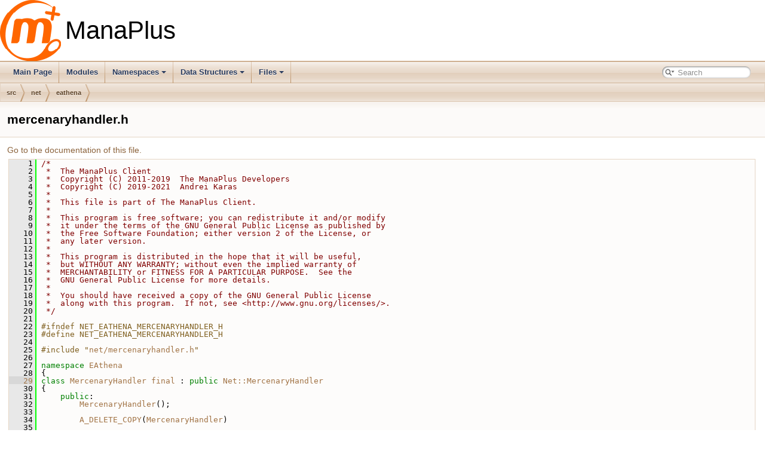

--- FILE ---
content_type: text/html; charset=utf-8
request_url: http://stats.manaplus.org/docs/eathena_2mercenaryhandler_8h_source.html
body_size: 4543
content:
<!DOCTYPE html PUBLIC "-//W3C//DTD XHTML 1.0 Transitional//EN" "https://www.w3.org/TR/xhtml1/DTD/xhtml1-transitional.dtd">
<html xmlns="http://www.w3.org/1999/xhtml">
<head>
<meta http-equiv="Content-Type" content="text/xhtml;charset=UTF-8"/>
<meta http-equiv="X-UA-Compatible" content="IE=9"/>
<meta name="generator" content="Doxygen 1.9.1"/>
<meta name="viewport" content="width=device-width, initial-scale=1"/>
<title>ManaPlus: src/net/eathena/mercenaryhandler.h (986a3bf) Source File</title>
<link href="tabs.css" rel="stylesheet" type="text/css"/>
<script type="8361f99f08085eabb4ccc69e-text/javascript" src="jquery.js"></script>
<script type="8361f99f08085eabb4ccc69e-text/javascript" src="dynsections.js"></script>
<link href="search/search.css" rel="stylesheet" type="text/css"/>
<script type="8361f99f08085eabb4ccc69e-text/javascript" src="search/searchdata.js"></script>
<script type="8361f99f08085eabb4ccc69e-text/javascript" src="search/search.js"></script>
<link href="doxygen.css" rel="stylesheet" type="text/css" />
</head>
<body>
<div id="top"><!-- do not remove this div, it is closed by doxygen! -->
<div id="titlearea">
<table cellspacing="0" cellpadding="0">
 <tbody>
 <tr style="height: 56px;">
  <td id="projectlogo"><img alt="Logo" src="manaplus.png"/></td>
  <td id="projectalign" style="padding-left: 0.5em;">
   <div id="projectname">ManaPlus
   </div>
  </td>
 </tr>
 </tbody>
</table>
</div>
<!-- end header part -->
<!-- Generated by Doxygen 1.9.1 -->
<script type="8361f99f08085eabb4ccc69e-text/javascript">
/* @license magnet:?xt=urn:btih:cf05388f2679ee054f2beb29a391d25f4e673ac3&amp;dn=gpl-2.0.txt GPL-v2 */
var searchBox = new SearchBox("searchBox", "search",false,'Search','.html');
/* @license-end */
</script>
<script type="8361f99f08085eabb4ccc69e-text/javascript" src="menudata.js"></script>
<script type="8361f99f08085eabb4ccc69e-text/javascript" src="menu.js"></script>
<script type="8361f99f08085eabb4ccc69e-text/javascript">
/* @license magnet:?xt=urn:btih:cf05388f2679ee054f2beb29a391d25f4e673ac3&amp;dn=gpl-2.0.txt GPL-v2 */
$(function() {
  initMenu('',true,false,'search.php','Search');
  $(document).ready(function() { init_search(); });
});
/* @license-end */</script>
<div id="main-nav"></div>
<!-- window showing the filter options -->
<div id="MSearchSelectWindow" onmouseover="if (!window.__cfRLUnblockHandlers) return false; return searchBox.OnSearchSelectShow()" onmouseout="if (!window.__cfRLUnblockHandlers) return false; return searchBox.OnSearchSelectHide()" onkeydown="if (!window.__cfRLUnblockHandlers) return false; return searchBox.OnSearchSelectKey(event)" data-cf-modified-8361f99f08085eabb4ccc69e-="">
</div>

<!-- iframe showing the search results (closed by default) -->
<div id="MSearchResultsWindow">
<iframe src="javascript:void(0)" frameborder="0" 
        name="MSearchResults" id="MSearchResults">
</iframe>
</div>

<div id="nav-path" class="navpath">
  <ul>
<li class="navelem"><a class="el" href="dir_68267d1309a1af8e8297ef4c3efbcdba.html">src</a></li><li class="navelem"><a class="el" href="dir_c72b25b75abe208498b36a3e44a3726c.html">net</a></li><li class="navelem"><a class="el" href="dir_3f132bce85c6c3e7a32e1954c3df7911.html">eathena</a></li>  </ul>
</div>
</div><!-- top -->
<div class="header">
  <div class="headertitle">
<div class="title">mercenaryhandler.h</div>  </div>
</div><!--header-->
<div class="contents">
<a href="eathena_2mercenaryhandler_8h.html">Go to the documentation of this file.</a><div class="fragment"><div class="line"><a name="l00001"></a><span class="lineno">    1</span>&#160;<span class="comment">/*</span></div>
<div class="line"><a name="l00002"></a><span class="lineno">    2</span>&#160;<span class="comment"> *  The ManaPlus Client</span></div>
<div class="line"><a name="l00003"></a><span class="lineno">    3</span>&#160;<span class="comment"> *  Copyright (C) 2011-2019  The ManaPlus Developers</span></div>
<div class="line"><a name="l00004"></a><span class="lineno">    4</span>&#160;<span class="comment"> *  Copyright (C) 2019-2021  Andrei Karas</span></div>
<div class="line"><a name="l00005"></a><span class="lineno">    5</span>&#160;<span class="comment"> *</span></div>
<div class="line"><a name="l00006"></a><span class="lineno">    6</span>&#160;<span class="comment"> *  This file is part of The ManaPlus Client.</span></div>
<div class="line"><a name="l00007"></a><span class="lineno">    7</span>&#160;<span class="comment"> *</span></div>
<div class="line"><a name="l00008"></a><span class="lineno">    8</span>&#160;<span class="comment"> *  This program is free software; you can redistribute it and/or modify</span></div>
<div class="line"><a name="l00009"></a><span class="lineno">    9</span>&#160;<span class="comment"> *  it under the terms of the GNU General Public License as published by</span></div>
<div class="line"><a name="l00010"></a><span class="lineno">   10</span>&#160;<span class="comment"> *  the Free Software Foundation; either version 2 of the License, or</span></div>
<div class="line"><a name="l00011"></a><span class="lineno">   11</span>&#160;<span class="comment"> *  any later version.</span></div>
<div class="line"><a name="l00012"></a><span class="lineno">   12</span>&#160;<span class="comment"> *</span></div>
<div class="line"><a name="l00013"></a><span class="lineno">   13</span>&#160;<span class="comment"> *  This program is distributed in the hope that it will be useful,</span></div>
<div class="line"><a name="l00014"></a><span class="lineno">   14</span>&#160;<span class="comment"> *  but WITHOUT ANY WARRANTY; without even the implied warranty of</span></div>
<div class="line"><a name="l00015"></a><span class="lineno">   15</span>&#160;<span class="comment"> *  MERCHANTABILITY or FITNESS FOR A PARTICULAR PURPOSE.  See the</span></div>
<div class="line"><a name="l00016"></a><span class="lineno">   16</span>&#160;<span class="comment"> *  GNU General Public License for more details.</span></div>
<div class="line"><a name="l00017"></a><span class="lineno">   17</span>&#160;<span class="comment"> *</span></div>
<div class="line"><a name="l00018"></a><span class="lineno">   18</span>&#160;<span class="comment"> *  You should have received a copy of the GNU General Public License</span></div>
<div class="line"><a name="l00019"></a><span class="lineno">   19</span>&#160;<span class="comment"> *  along with this program.  If not, see &lt;http://www.gnu.org/licenses/&gt;.</span></div>
<div class="line"><a name="l00020"></a><span class="lineno">   20</span>&#160;<span class="comment"> */</span></div>
<div class="line"><a name="l00021"></a><span class="lineno">   21</span>&#160; </div>
<div class="line"><a name="l00022"></a><span class="lineno">   22</span>&#160;<span class="preprocessor">#ifndef NET_EATHENA_MERCENARYHANDLER_H</span></div>
<div class="line"><a name="l00023"></a><span class="lineno">   23</span>&#160;<span class="preprocessor">#define NET_EATHENA_MERCENARYHANDLER_H</span></div>
<div class="line"><a name="l00024"></a><span class="lineno">   24</span>&#160; </div>
<div class="line"><a name="l00025"></a><span class="lineno">   25</span>&#160;<span class="preprocessor">#include &quot;<a class="code" href="mercenaryhandler_8h.html">net/mercenaryhandler.h</a>&quot;</span></div>
<div class="line"><a name="l00026"></a><span class="lineno">   26</span>&#160; </div>
<div class="line"><a name="l00027"></a><span class="lineno">   27</span>&#160;<span class="keyword">namespace </span><a class="code" href="namespaceEAthena.html">EAthena</a></div>
<div class="line"><a name="l00028"></a><span class="lineno">   28</span>&#160;{</div>
<div class="line"><a name="l00029"></a><span class="lineno"><a class="line" href="classEAthena_1_1MercenaryHandler.html">   29</a></span>&#160;<span class="keyword">class </span><a class="code" href="classEAthena_1_1MercenaryHandler.html">MercenaryHandler</a> <a class="code" href="localconsts_8h.html#a8e40c117580cd511ee836827f3d23955">final</a> : <span class="keyword">public</span> <a class="code" href="classNet_1_1MercenaryHandler.html">Net::MercenaryHandler</a></div>
<div class="line"><a name="l00030"></a><span class="lineno">   30</span>&#160;{</div>
<div class="line"><a name="l00031"></a><span class="lineno">   31</span>&#160;    <span class="keyword">public</span>:</div>
<div class="line"><a name="l00032"></a><span class="lineno">   32</span>&#160;        <a class="code" href="classEAthena_1_1MercenaryHandler.html#a4ec89282b10d2a4215e05096bfd2b5fa">MercenaryHandler</a>();</div>
<div class="line"><a name="l00033"></a><span class="lineno">   33</span>&#160; </div>
<div class="line"><a name="l00034"></a><span class="lineno">   34</span>&#160;        <a class="code" href="localconsts_8h.html#aadb6523c6eb02da3a947a2444b191fb3">A_DELETE_COPY</a>(<a class="code" href="classEAthena_1_1MercenaryHandler.html">MercenaryHandler</a>)</div>
<div class="line"><a name="l00035"></a><span class="lineno">   35</span>&#160; </div>
<div class="line"><a name="l00036"></a><span class="lineno">   36</span>&#160;        <a class="code" href="classEAthena_1_1MercenaryHandler.html#a2a5f0b011c5f5ea2dda69b18376b6d11">~MercenaryHandler</a>() <span class="keyword">override</span> <span class="keyword">final</span>;</div>
<div class="line"><a name="l00037"></a><span class="lineno">   37</span>&#160; </div>
<div class="line"><a name="l00038"></a><span class="lineno">   38</span>&#160;        <span class="keywordtype">void</span> <a class="code" href="classEAthena_1_1MercenaryHandler.html#a52732329bf5cfd0e52d8c76577183a2c">fire</a>() <span class="keyword">const</span> <span class="keyword">override</span> <span class="keyword">final</span>;</div>
<div class="line"><a name="l00039"></a><span class="lineno">   39</span>&#160; </div>
<div class="line"><a name="l00040"></a><span class="lineno">   40</span>&#160;        <span class="keywordtype">void</span> <a class="code" href="classEAthena_1_1MercenaryHandler.html#a5023fe852e5b3105c66617d2e7c177d3">moveToMaster</a>() <span class="keyword">const</span> <span class="keyword">override</span> <span class="keyword">final</span>;</div>
<div class="line"><a name="l00041"></a><span class="lineno">   41</span>&#160; </div>
<div class="line"><a name="l00042"></a><span class="lineno">   42</span>&#160;        <span class="keywordtype">void</span> <a class="code" href="classEAthena_1_1MercenaryHandler.html#a3864e37522c1401ef51653d93c22a01a">move</a>(<span class="keyword">const</span> <span class="keywordtype">int</span> <a class="code" href="graphics__calcImageRect_8hpp.html#a9336ebf25087d91c818ee6e9ec29f8c1">x</a>, <span class="keyword">const</span> <span class="keywordtype">int</span> <a class="code" href="graphics__calcImageRect_8hpp.html#a2fb1c5cf58867b5bbc9a1b145a86f3a0">y</a>) <span class="keyword">const</span> <span class="keyword">override</span> <span class="keyword">final</span>;</div>
<div class="line"><a name="l00043"></a><span class="lineno">   43</span>&#160; </div>
<div class="line"><a name="l00044"></a><span class="lineno">   44</span>&#160;        <span class="keywordtype">void</span> <a class="code" href="classEAthena_1_1MercenaryHandler.html#ac3db585f4b377002f8b5ec52f87a53d2">attack</a>(<span class="keyword">const</span> <a class="code" href="beingid_8h.html#a24c0e8926c7e5cdc007e833dcc9a0cc4">BeingId</a> targetId,</div>
<div class="line"><a name="l00045"></a><span class="lineno">   45</span>&#160;                    <span class="keyword">const</span> <a class="code" href="keep_8h.html#a99d88ad288568075433efe0d680b42ef">Keep</a> keep) <span class="keyword">const</span> <span class="keyword">override</span> <span class="keyword">final</span>;</div>
<div class="line"><a name="l00046"></a><span class="lineno">   46</span>&#160; </div>
<div class="line"><a name="l00047"></a><span class="lineno">   47</span>&#160;        <span class="keywordtype">void</span> <a class="code" href="classEAthena_1_1MercenaryHandler.html#ab2c02d9e3d645652a70c1734030597dd">talk</a>(<span class="keyword">const</span> std::string &amp;<a class="code" href="localconsts_8h.html#a080abdcb9c02438f1cd2bb707af25af8">restrict</a> text) <span class="keyword">const</span> <span class="keyword">override</span> <span class="keyword">final</span>;</div>
<div class="line"><a name="l00048"></a><span class="lineno">   48</span>&#160; </div>
<div class="line"><a name="l00049"></a><span class="lineno">   49</span>&#160;        <span class="keywordtype">void</span> <a class="code" href="classEAthena_1_1MercenaryHandler.html#a99e8e81bad9d612e3f3135d338561488">emote</a>(<span class="keyword">const</span> uint8_t emoteId) <span class="keyword">const</span> <span class="keyword">override</span> <span class="keyword">final</span>;</div>
<div class="line"><a name="l00050"></a><span class="lineno">   50</span>&#160; </div>
<div class="line"><a name="l00051"></a><span class="lineno">   51</span>&#160;        <span class="keywordtype">void</span> <a class="code" href="classEAthena_1_1MercenaryHandler.html#a8db4a0242cc7cd0535474145b37be8b9">setDirection</a>(<span class="keyword">const</span> <span class="keywordtype">unsigned</span> <span class="keywordtype">char</span> type) <span class="keyword">const</span> <span class="keyword">override</span> <span class="keyword">final</span>;</div>
<div class="line"><a name="l00052"></a><span class="lineno">   52</span>&#160;};</div>
<div class="line"><a name="l00053"></a><span class="lineno">   53</span>&#160; </div>
<div class="line"><a name="l00054"></a><span class="lineno">   54</span>&#160;}  <span class="comment">// namespace EAthena</span></div>
<div class="line"><a name="l00055"></a><span class="lineno">   55</span>&#160; </div>
<div class="line"><a name="l00056"></a><span class="lineno">   56</span>&#160;<span class="preprocessor">#endif  </span><span class="comment">// NET_EATHENA_MERCENARYHANDLER_H</span></div>
<div class="ttc" id="abeingid_8h_html_a24c0e8926c7e5cdc007e833dcc9a0cc4"><div class="ttname"><a href="beingid_8h.html#a24c0e8926c7e5cdc007e833dcc9a0cc4">BeingId</a></div><div class="ttdeci">int BeingId</div><div class="ttdef"><b>Definition:</b> <a href="beingid_8h_source.html#l00030">beingid.h:30</a></div></div>
<div class="ttc" id="aclassEAthena_1_1MercenaryHandler_html"><div class="ttname"><a href="classEAthena_1_1MercenaryHandler.html">EAthena::MercenaryHandler</a></div><div class="ttdef"><b>Definition:</b> <a href="eathena_2mercenaryhandler_8h_source.html#l00029">mercenaryhandler.h:30</a></div></div>
<div class="ttc" id="aclassEAthena_1_1MercenaryHandler_html_a2a5f0b011c5f5ea2dda69b18376b6d11"><div class="ttname"><a href="classEAthena_1_1MercenaryHandler.html#a2a5f0b011c5f5ea2dda69b18376b6d11">EAthena::MercenaryHandler::~MercenaryHandler</a></div><div class="ttdeci">~MercenaryHandler()</div><div class="ttdef"><b>Definition:</b> <a href="eathena_2mercenaryhandler_8cpp_source.html#l00041">mercenaryhandler.cpp:41</a></div></div>
<div class="ttc" id="aclassEAthena_1_1MercenaryHandler_html_a3864e37522c1401ef51653d93c22a01a"><div class="ttname"><a href="classEAthena_1_1MercenaryHandler.html#a3864e37522c1401ef51653d93c22a01a">EAthena::MercenaryHandler::move</a></div><div class="ttdeci">void move(const int x, const int y) const</div><div class="ttdef"><b>Definition:</b> <a href="eathena_2mercenaryhandler_8cpp_source.html#l00061">mercenaryhandler.cpp:61</a></div></div>
<div class="ttc" id="aclassEAthena_1_1MercenaryHandler_html_a4ec89282b10d2a4215e05096bfd2b5fa"><div class="ttname"><a href="classEAthena_1_1MercenaryHandler.html#a4ec89282b10d2a4215e05096bfd2b5fa">EAthena::MercenaryHandler::MercenaryHandler</a></div><div class="ttdeci">MercenaryHandler()</div><div class="ttdef"><b>Definition:</b> <a href="eathena_2mercenaryhandler_8cpp_source.html#l00036">mercenaryhandler.cpp:36</a></div></div>
<div class="ttc" id="aclassEAthena_1_1MercenaryHandler_html_a5023fe852e5b3105c66617d2e7c177d3"><div class="ttname"><a href="classEAthena_1_1MercenaryHandler.html#a5023fe852e5b3105c66617d2e7c177d3">EAthena::MercenaryHandler::moveToMaster</a></div><div class="ttdeci">void moveToMaster() const</div><div class="ttdef"><b>Definition:</b> <a href="eathena_2mercenaryhandler_8cpp_source.html#l00052">mercenaryhandler.cpp:52</a></div></div>
<div class="ttc" id="aclassEAthena_1_1MercenaryHandler_html_a52732329bf5cfd0e52d8c76577183a2c"><div class="ttname"><a href="classEAthena_1_1MercenaryHandler.html#a52732329bf5cfd0e52d8c76577183a2c">EAthena::MercenaryHandler::fire</a></div><div class="ttdeci">void fire() const</div><div class="ttdef"><b>Definition:</b> <a href="eathena_2mercenaryhandler_8cpp_source.html#l00046">mercenaryhandler.cpp:46</a></div></div>
<div class="ttc" id="aclassEAthena_1_1MercenaryHandler_html_a8db4a0242cc7cd0535474145b37be8b9"><div class="ttname"><a href="classEAthena_1_1MercenaryHandler.html#a8db4a0242cc7cd0535474145b37be8b9">EAthena::MercenaryHandler::setDirection</a></div><div class="ttdeci">void setDirection(const unsigned char type) const</div><div class="ttdef"><b>Definition:</b> <a href="eathena_2mercenaryhandler_8cpp_source.html#l00110">mercenaryhandler.cpp:110</a></div></div>
<div class="ttc" id="aclassEAthena_1_1MercenaryHandler_html_a99e8e81bad9d612e3f3135d338561488"><div class="ttname"><a href="classEAthena_1_1MercenaryHandler.html#a99e8e81bad9d612e3f3135d338561488">EAthena::MercenaryHandler::emote</a></div><div class="ttdeci">void emote(const uint8_t emoteId) const</div><div class="ttdef"><b>Definition:</b> <a href="eathena_2mercenaryhandler_8cpp_source.html#l00102">mercenaryhandler.cpp:102</a></div></div>
<div class="ttc" id="aclassEAthena_1_1MercenaryHandler_html_ab2c02d9e3d645652a70c1734030597dd"><div class="ttname"><a href="classEAthena_1_1MercenaryHandler.html#ab2c02d9e3d645652a70c1734030597dd">EAthena::MercenaryHandler::talk</a></div><div class="ttdeci">void talk(const std::string &amp;text) const</div><div class="ttdef"><b>Definition:</b> <a href="eathena_2mercenaryhandler_8cpp_source.html#l00085">mercenaryhandler.cpp:85</a></div></div>
<div class="ttc" id="aclassEAthena_1_1MercenaryHandler_html_ac3db585f4b377002f8b5ec52f87a53d2"><div class="ttname"><a href="classEAthena_1_1MercenaryHandler.html#ac3db585f4b377002f8b5ec52f87a53d2">EAthena::MercenaryHandler::attack</a></div><div class="ttdeci">void attack(const BeingId targetId, const Keep keep) const</div><div class="ttdef"><b>Definition:</b> <a href="eathena_2mercenaryhandler_8cpp_source.html#l00073">mercenaryhandler.cpp:73</a></div></div>
<div class="ttc" id="aclassNet_1_1MercenaryHandler_html"><div class="ttname"><a href="classNet_1_1MercenaryHandler.html">Net::MercenaryHandler</a></div><div class="ttdef"><b>Definition:</b> <a href="mercenaryhandler_8h_source.html#l00035">mercenaryhandler.h:36</a></div></div>
<div class="ttc" id="agraphics__calcImageRect_8hpp_html_a2fb1c5cf58867b5bbc9a1b145a86f3a0"><div class="ttname"><a href="graphics__calcImageRect_8hpp.html#a2fb1c5cf58867b5bbc9a1b145a86f3a0">y</a></div><div class="ttdeci">y</div><div class="ttdef"><b>Definition:</b> <a href="graphics__calcImageRect_8hpp_source.html#l00073">graphics_calcImageRect.hpp:73</a></div></div>
<div class="ttc" id="agraphics__calcImageRect_8hpp_html_a9336ebf25087d91c818ee6e9ec29f8c1"><div class="ttname"><a href="graphics__calcImageRect_8hpp.html#a9336ebf25087d91c818ee6e9ec29f8c1">x</a></div><div class="ttdeci">x</div><div class="ttdef"><b>Definition:</b> <a href="graphics__calcImageRect_8hpp_source.html#l00073">graphics_calcImageRect.hpp:73</a></div></div>
<div class="ttc" id="akeep_8h_html_a99d88ad288568075433efe0d680b42ef"><div class="ttname"><a href="keep_8h.html#a99d88ad288568075433efe0d680b42ef">Keep</a></div><div class="ttdeci">bool Keep</div><div class="ttdef"><b>Definition:</b> <a href="keep_8h_source.html#l00030">keep.h:30</a></div></div>
<div class="ttc" id="alocalconsts_8h_html_a080abdcb9c02438f1cd2bb707af25af8"><div class="ttname"><a href="localconsts_8h.html#a080abdcb9c02438f1cd2bb707af25af8">restrict</a></div><div class="ttdeci">#define restrict</div><div class="ttdef"><b>Definition:</b> <a href="localconsts_8h_source.html#l00165">localconsts.h:165</a></div></div>
<div class="ttc" id="alocalconsts_8h_html_a8e40c117580cd511ee836827f3d23955"><div class="ttname"><a href="localconsts_8h.html#a8e40c117580cd511ee836827f3d23955">final</a></div><div class="ttdeci">#define final</div><div class="ttdef"><b>Definition:</b> <a href="localconsts_8h_source.html#l00046">localconsts.h:46</a></div></div>
<div class="ttc" id="alocalconsts_8h_html_aadb6523c6eb02da3a947a2444b191fb3"><div class="ttname"><a href="localconsts_8h.html#aadb6523c6eb02da3a947a2444b191fb3">A_DELETE_COPY</a></div><div class="ttdeci">#define A_DELETE_COPY(func)</div><div class="ttdef"><b>Definition:</b> <a href="localconsts_8h_source.html#l00053">localconsts.h:53</a></div></div>
<div class="ttc" id="amercenaryhandler_8h_html"><div class="ttname"><a href="mercenaryhandler_8h.html">mercenaryhandler.h</a></div></div>
<div class="ttc" id="anamespaceEAthena_html"><div class="ttname"><a href="namespaceEAthena.html">EAthena</a></div><div class="ttdef"><b>Definition:</b> <a href="guildtab_8cpp_source.html#l00041">guildtab.cpp:42</a></div></div>
</div><!-- fragment --></div><!-- contents -->
<!-- start footer part -->
<hr class="footer"/><address class="footer"><small>
Generated on Wed Mar 17 2021 19:19:09 for ManaPlus by&#160;<a href="https://www.doxygen.org/index.html"><img class="footer" src="doxygen.svg" width="104" height="31" alt="doxygen"/></a> 1.9.1
</small></address>
<script src="/cdn-cgi/scripts/7d0fa10a/cloudflare-static/rocket-loader.min.js" data-cf-settings="8361f99f08085eabb4ccc69e-|49" defer></script><script defer src="https://static.cloudflareinsights.com/beacon.min.js/vcd15cbe7772f49c399c6a5babf22c1241717689176015" integrity="sha512-ZpsOmlRQV6y907TI0dKBHq9Md29nnaEIPlkf84rnaERnq6zvWvPUqr2ft8M1aS28oN72PdrCzSjY4U6VaAw1EQ==" data-cf-beacon='{"version":"2024.11.0","token":"2a951219ab094aad8413c165013cd45f","r":1,"server_timing":{"name":{"cfCacheStatus":true,"cfEdge":true,"cfExtPri":true,"cfL4":true,"cfOrigin":true,"cfSpeedBrain":true},"location_startswith":null}}' crossorigin="anonymous"></script>
</body>
</html>
